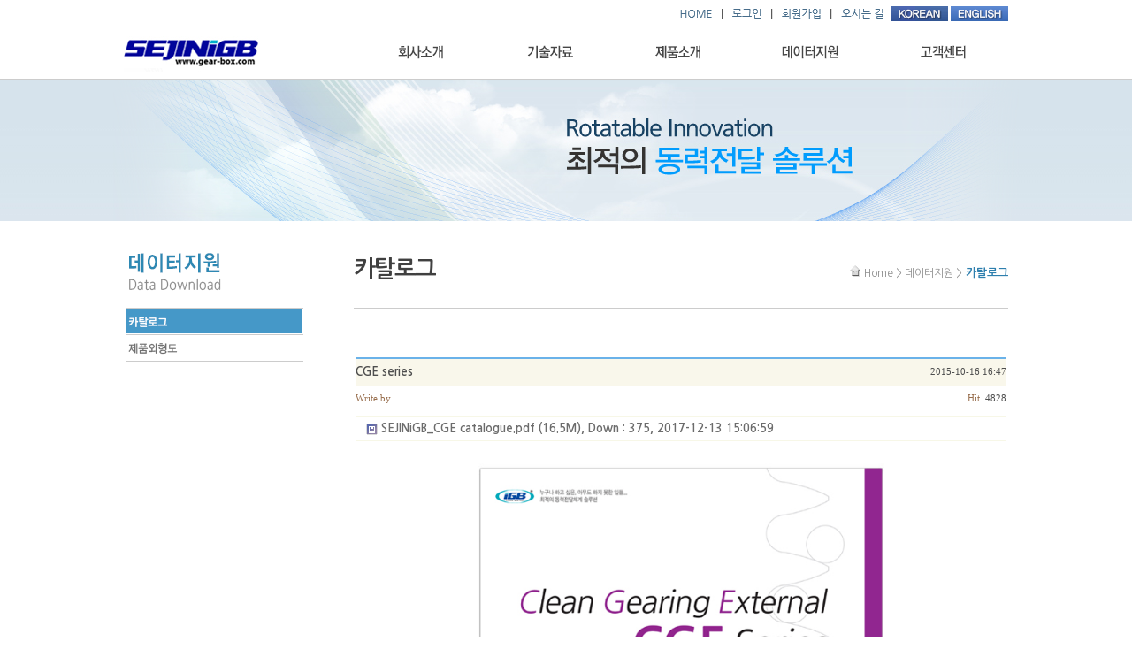

--- FILE ---
content_type: text/html; charset=euc-kr
request_url: http://gear-box.com/bbs/board.php?bo_table=pro_catalog&wr_id=16
body_size: 20735
content:
<!DOCTYPE html PUBLIC "-//W3C//DTD HTML 4.01 Transitional//EN" "http://www.w3.org/TR/html4/loose.dtd">
<html xmlns="http://www.w3.org/1999/xhtml">
<head>
<meta http-equiv="content-type" content="text/html; charset=euc-kr">
<title>SEJINIGB > 카탈로그 > CGE series</title>

<meta name="robots" content="ALL"/>
<meta name="title" content="(주)세진아이지비"/>
<meta name="keywords" content="세진아이지비는 연구개발기술 품질관리기법, 신회성 있는 유통망 등을 바탕으로 고정밀감속기 및 서보시스템의 제조, 유통, 판매 뿐만 아니라 산업자동화 분야에 진보된 공학해법을 제시 합니다. 회전 가능한 모든것에 대한 신선한 기술을 선보입니다."/>
<meta name="description" content="세진아이지비는 연구개발기술 품질관리기법, 신회성 있는 유통망 등을 바탕으로 고정밀감속기 및 서보시스템의 제조, 유통, 판매 뿐만 아니라 산업자동화 분야에 진보된 공학해법을 제시 합니다. 회전 가능한 모든것에 대한 신선한 기술을 선보입니다."/>
<link rel="canonical" href="http://www.gear-box.com/" />
<meta name="author" content="http://www.gear-box.com/"/>
<meta name="NaverBot" content="All"/>
<meta name="NaverBot" content="index,follow"/>
<meta name="Yeti" content="All"/>
<meta name="Yeti" content="index,follow"/>
<meta property="og:type" content="website"/>
<meta property="og:title" content="(주)세진아이지비"/>
<meta property="og:description" content="세진아이지비는 연구개발기술 품질관리기법, 신회성 있는 유통망 등을 바탕으로 고정밀감속기 및 서보시스템의 제조, 유통, 판매 뿐만 아니라 산업자동화 분야에 진보된 공학해법을 제시 합니다. 회전 가능한 모든것에 대한 신선한 기술을 선보입니다."/>
<meta property="og:url" content="http://www.gear-box.com/"/>
<meta property="og:site_name" content="(주)세진아이지비"/>

<link rel="stylesheet" href="../style.css" type="text/css">

</head>
<script language="javascript">
// 자바스크립트에서 사용하는 전역변수 선언
var g4_path      = "..";
var g4_bbs       = "bbs";
var g4_bbs_img   = "img";
var g4_url       = "http://gear-box.com";
var g4_is_member = "";
var g4_is_admin  = "";
var g4_bo_table  = "pro_catalog";
var g4_sca       = "";
var g4_charset   = "euc-kr";
var g4_cookie_domain = "";
var g4_is_gecko  = navigator.userAgent.toLowerCase().indexOf("gecko") != -1;
var g4_is_ie     = navigator.userAgent.toLowerCase().indexOf("msie") != -1;
</script>
<script type="text/javascript" src="../js/common.js"></script>
<script type="text/javascript" src="../js/ajax.js"></script>
<body topmargin="0" leftmargin="0" >
<a name="g4_head"></a>




<link rel="shortcut icon" href="../images/favicon.ico" type="image/x-icon">
<link rel="icon" href="../images/favicon.ico" type="image/x-icon">
<link href="../style2.css" rel="stylesheet" type="text/css">
<script src="http://ajax.googleapis.com/ajax/libs/jquery/1.8.3/jquery.min.js"></script>
<script type="text/javascript" src="../_common.js"></script>
<script language="JavaScript" src="../fun.js"></script>
<script language="JavaScript" src="../url.js"></script>






<body leftmargin="0" topmargin="0" marginwidth="0" marginheight="0">

<div id="center2">
<!--메인메뉴-->
<table width="100%" border="0" cellspacing="0" cellpadding="0">
  <tr>
    <td height="89" align="center"><table width="1000" border="0" cellspacing="0" cellpadding="0">
      <tr>
        <td height="30" align="right" valign="top" class="his">
                        <a href="../"><img src="../images/home.gif"></a> <img src="../images/bar.gif">
                                            <a href="../bbs/login.php?url=%2Fbbs%2Fboard.php%3Fbo_table%3Dpro_catalog%26wr_id%3D16"><img src="../images/login.gif"></a> <img src="../images/bar.gif">
                      <a href="../bbs/register.php"><img src="../images/join.gif"></a> <img src="../images/bar.gif">
                      <a href="../sejinigb/company8.php"><img src="../images/location.gif"></a>
                      <a href="../"><img src="../images/kor.gif"></a>
                      <a href="../eng"><img src="../images/eng.gif"></a>
                                          </td>
      </tr>
      <tr>
        <td><table width="1000" border="0" cellspacing="0" cellpadding="0" onMouseOver="showmenu('topmenu1');" onMouseOut="setmenutimer();">
          <tr>
            <td width="366" align="left"><a href="javascript:home()"><img src="../images/logo.gif" alt="" height="44" /></a></td>
            <td width="158" align="center"><a href="javascript:menu1()"><img src="../images/menu_01.gif"  border="0" alt="회사소개" onMouseOver="this.src='../images/menu_01_on.gif'" onMouseOut="this.src='../images/menu_01.gif'" /></a></td>
            <td width="158" align="center"><a href="javascript:menu2()"><img src="../images/menu_02.gif"  border="0" alt="기술자료" onMouseOver="this.src='../images/menu_02_on.gif'" onMouseOut="this.src='../images/menu_02.gif'" /></a></td>
            <td width="158" align="center"><a href="javascript:menu3()"><img src="../images/menu_03.gif"  border="0" alt="제품소개" onMouseOver="this.src='../images/menu_03_on.gif'" onMouseOut="this.src='../images/menu_03.gif'" /></a></td>
            <td width="160" align="center"><a href="javascript:menu4()"><img src="../images/menu_04.gif"  border="0" alt="데이터지원" onMouseOver="this.src='../images/menu_04_on.gif'" onMouseOut="this.src='../images/menu_04.gif'" /></a></td>
            <td width="160" align="center"><a href="javascript:menu5()"><img src="../images/menu_05.gif"  border="0" alt="고객센터" onMouseOver="this.src='../images/menu_05_on.gif'" onMouseOut="this.src='../images/menu_05.gif'" /></a></td>
          </tr>
        </table></td>
      </tr>
    </table></td>
  </tr>
  <tr>
    <td height="1" align="center" bgcolor="#CCCCCC"></td>
  </tr>
</table>

<!--서브메뉴-->
      
      <table width="100%" align="center" border="0" cellspacing="0" cellpadding="0">
        <tr>
          <td align="center"><div id="topmenu1" style="display:none; padding-left:0px; position:absolute; top:90px; left:0px; overflow:hidden; z-index:980; width:100%; background:url(../images/top_bg.png); background-repeat:repeat-x">
              <table onMouseOver="resetmenutimer();" onMouseOut="setmenutimer();" border="0" cellpadding="0" cellspacing="0" width="100%">
                <tr>
                    <td align="left" valign="top"><!--서브메뉴테이블-->
               <table align="left" width="100%" border="0" cellspacing="0" cellpadding="0">
                      <tr>
                        <td align="center"><table border="0" cellpadding="0" cellspacing="0" width="1000" >
  <tr>
    <td width="305" height="5"></td>
    <td width="155"></td>
    <td width="131"></td>
    <td width="159"></td>
    <td width="152"></td>
    <td width="98"></td>
    </tr>
  <tr>
    <td  height="20">&nbsp;</td>
    <td  height="20" align="left"><a href="javascript:menu1sub1()" class="subtop">회사소개</a></td>
    <td height="20" align="left" ><a href="javascript:menu2sub1()" class="subtop">제품개발연혁</a></td>
    <td align="left"><a href="javascript:menu3sub1()" class="subtop">전체보기</a></td>
    <td align="left"><a href="javascript:menu4sub1()" class="subtop">카탈로그</a></td>
    <td align="left"><a href="javascript:menu5sub1()" class="subtop">공지사항</a></td>
    </tr>
  <tr>
    <td  height="20">&nbsp;</td>
    <td height="20" align="left"><a href="javascript:menu1sub2()" class="subtop">CEO 인사말</a></td>
    <td height="20" align="left" ><a href="javascript:menu2sub2()" class="subtop">IGB 정의</a></td>
    <td align="left"><a href="javascript:menu3sub2()" class="subtop">Power Quadro Series</a></td>
    <td align="left"><a href="javascript:menu4sub2()" class="subtop">제품외형도</a></td>
    <td align="left"><a href="javascript:menu5sub2()" class="subtop">FAQ</a></td>
    </tr>
  <tr>
    <td height="20">&nbsp;</td>
    <td height="20" align="left"><a href="javascript:menu1sub3()" class="subtop">회사연혁</a></td>
    <td height="20" align="left"><a href="javascript:menu2sub3()" class="subtop">성능검증</a></td>
    <td align="left"><a href="javascript:menu3sub3()" class="subtop">CRP (Clean Rack Pinion)</a></td>
   <td align="left">&nbsp;</td>
   <td align="left"><a href="javascript:menu5sub3()" class="subtop">Q&amp;A</a></td>
    </tr>
  <tr>
    <td height="20">&nbsp;</td>
    <td height="20" align="left"><a href="javascript:menu1sub4()" class="subtop">경영이념 및 사업분야</a></td>
    <td height="20" align="left"><a href="javascript:menu2sub4()" class="subtop">모터코드표</a></td>
    <td align="left"><a href="javascript:menu3sub5()" class="subtop">XP Series</a></td>
   <td align="left">&nbsp;</td>
   <td align="left"><a href="javascript:menu5sub4()" class="subtop">정보공유</a></td>
    </tr>
  <tr>
    <td height="20">&nbsp;</td>
    <td height="20" align="left"><a href="javascript:menu1sub5()" class="subtop">특허/인증/포상/상표</a></td>
    <td height="20" align="left"><a href="javascript:menu2sub5()" class="subtop">감속기 선정</a></td>
    <td align="left"><a href="javascript:menu3sub6()" class="subtop">CP Series</a></td>
   <td align="left">&nbsp;</td>
   <td align="left">&nbsp;</td>
    </tr>
  <tr>
    <td height="20">&nbsp;</td>
    <td height="20" align="left"><a href="javascript:menu1sub6()" class="subtop">세진아이지비 CI</a></td>
    <td height="20" align="left"><a href="javascript:menu2sub6()" class="subtop">적용사례</a></td>
    <td align="left"><a href="javascript:menu3sub7()" class="subtop">MM Series</a></td>
    <td align="left">&nbsp;</td>
    <td align="left">&nbsp;</td>
    </tr>
  <tr>
    <td height="20">&nbsp;</td>
    <td height="20" align="left"><a href="javascript:menu1sub7()" class="subtop">국내외 전시회</a></td>
    <td height="20" align="left">&nbsp;</td>
    <td align="left"><a href="javascript:menu3sub8()" class="subtop">ED+ Series</a></td>
    <td align="left">&nbsp;</td>
    <td align="left">&nbsp;</td>
    </tr>
    <tr>
    <td height="20">&nbsp;</td>
    <td height="20" align="left"><a href="javascript:menu1sub8()" class="subtop">오시는 길</a></td>
    <td height="20" align="left">&nbsp;</td>
    <td align="left"><a href="javascript:menu3sub9()" class="subtop">SS Series</a></td>
    <td align="left">&nbsp;</td>
    <td align="left">&nbsp;</td>
    </tr>
    <tr>
      <td height="5"></td>
      <td></td>
      <td></td>
      <td></td>
      <td></td>
      <td></td>
  </tr>
</table>

</td>
                      </tr>
                    </table>
                    
                    
                    
                    
                    
                    
                    
                    
                    
                    <!--//서브메뉴테이블--></td>

                </tr>
              </table>
            </div></td>
        </tr>
</table></td>
  </tr>
</table>
<script>
var delaytime = 500; // 메뉴 지속 시간
var menutimer = 0; // 메뉴 시간 설정 타이머
var cursubmenu = ""; // 현재 메뉴

function showmenu(menu)
{
    if ( cursubmenu != "" ) document.getElementById(cursubmenu).style.display = "none";
    document.getElementById(menu).style.display = "block";

    resetmenutimer();
    slideMenuon(menu);
    cursubmenu = menu;
}

function submenu_hide()
{
    document.getElementById(cursubmenu).style.display = "none";
    cursubmenu = "";
}

function setmenutimer()
{
    resetmenutimer();
    menutimer = window.setTimeout(submenu_hide, delaytime);
}

function resetmenutimer()
{
    if ( menutimer )
    {
        window.clearTimeout(menutimer);
        menutimer = 0;
    }
}

function slideMenuon(menu)
{
    var Sel_Height=210;
    el = document.getElementById(menu);

    el.heightTo = Sel_Height;
    if ( el.heightPos == null || cursubmenu == "" ) el.heightPos = 1;

    el.heightPos += (el.heightTo - el.heightPos) / 10;
    el.style.height = el.heightPos + "px";

    if ( Math.abs(el.heightTo - el.heightPos) > 1 )
    {
        setTimeout("slideMenuon('"+menu+"')", 20);
    }

    if ( cursubmenu != menu ) el.heightPos = 1;
}
</script>
<!-- top end -->
<table width="100%" border="0" cellspacing="0" cellpadding="0">
  <tr>
    <td height="160" align="center" background="../images/main_bg.jpg" style="background-repeat:repeat-x; "><img src="../images/sub_visu.png" width="1024" height="160" /></td>
  </tr>
</table>
<table width="100%" border="0" cellspacing="0" cellpadding="0">
  <tr>
    <td align="center"><table width="1000" border="0" cellspacing="0" cellpadding="0">
      <tr>
        <td width="203" align="right" valign="top"><table width="200" border="0" cellspacing="0" cellpadding="0">
          <tr>
            <td class="left_border"><img src="../images/left_top3.gif" width="199" height="98" /></td>
          </tr>
          <tr>
            <td class="left_border"><a href="javascript:menu4sub1();"><img src="../images/leftmenu3_1_on.gif" OnMouseOut="this.src='../images/leftmenu3_1_on.gif';" OnMouseOver="this.src='../images/leftmenu3_1_on.gif';"></a></td>
          </tr>
           <tr>
            <td class="left_border"><a href="javascript:menu4sub2();"><img src="../images/leftmenu3_2_off.gif" OnMouseOut="this.src='../images/leftmenu3_2_off.gif';" OnMouseOver="this.src='../images/leftmenu3_2_on.gif';"></a></td>
          </tr>
          <tr>
            <td>&nbsp;</td>
          </tr>
        </table></td>
        <td align="right" valign="top"><table width="740" border="0" cellspacing="0" cellpadding="0">
          <tr>
            <td height="70" align="right" valign="bottom"><table width="100%" border="0" cellspacing="0" cellpadding="0">
  <tr>
    <td height="60" valign="bottom" class="sub_title">카탈로그</td>
    <td align="right" valign="bottom"><img src="../images/home2.jpg" width="12" height="13" /> <span class="his9">Home > 데이터지원 ></span> <span class="his8">카탈로그</span></td>
  </tr>
</table>
</td>
          </tr>
          <tr>
            <td height="28" class="left_border">&nbsp;</td>
          </tr>
          <tr>
            <td>&nbsp;</td>
          </tr>
        
          <tr>
            <td align="center"><script language="javascript" src="../js/sideview.js"></script>
<table width="100%" cellspacing="0" cellpadding="0">
<tr><td height=30></td></tr>
</table>
<!-- 게시글 보기 시작 -->
<table width="100%" align="center" cellpadding="0" cellspcing="0"><tr><td>

<table width="100%" cellspacing="0" cellpadding="0">
<tr><td height=2 bgcolor=#6ab2e9></td></tr> 
<tr><td height=30 align="center">
	<table width="100%" cellspacing="0" cellpadding="0">
		<tr>
		<td height=30 width="60%" style="padding-left:12" bgcolor=#F9F7EB><strong>CGE series</strong></td>
		<td width="40%" align="right" bgcolor=#F9F7EB style="padding-right:12;font-family:Tahoma;font-size:11px">2015-10-16 16:47</td></tr></td>
		</tr>
		<tr>
		<td height=30 style="padding-left:12"><span style="font-family:Tahoma;font-size:8pt;color:#986E4D">Write by</span> <span class='member'></span></td>
		<td align="right" style="padding-right:12;font-family:Tahoma;font-size:11px"><span style="font-size:8pt;color:#986E4D">Hit.</span> 4828</td>
		</tr>
	</table></td></tr>
			
<tr><td height=5></td></tr>
<tr><td height=1 bgcolor=#F7F7E7></td></tr>
	<tr><td height=26 style='padding-left:12px;'><img src='../skin/board/catalog/img/icon_file.gif' align=absmiddle> <a href="javascript:file_download('./download.php?bo_table=pro_catalog&wr_id=16&no=1', 'SEJINiGB_CGE catalogue.pdf');" title=''><strong>SEJINiGB_CGE catalogue.pdf</strong> (16.5M), Down : 375, 2017-12-13 15:06:59</a></td></tr><tr><td height=1 bgcolor=#F7F7E7></td></tr><tr><td>&nbsp;</td></tr>	 
<tr> 
    <td height="40" align="center" style='word-break:break-all; padding:2px;'>
        <img src='../data/file/pro_catalog/2042195769_57bc5d65_Sejin-CGE-Catalogue-kr.jpg' name='target_resize_image[]'  title=''><br>            </td>
</tr>
<tr> 
    <td height="100" style='word-break:break-all; padding:10px;'>
        <span class="ct lh"><p align="center" style="margin: 0px">&nbsp;</p>
<p align="center" style="margin: 0px">CGE series</p></span>
        <!-- 테러 태그 방지용 --></xml></xmp><a href=""></a><a href=''></a>
        
        </td>
</tr>
</table><br>

<script language='javascript'> var md5_norobot_key = 'd41d8cd98f00b204e9800998ecf8427e'; </script>

<script language="JavaScript">
// 글자수 제한
var char_min = parseInt(0); // 최소
var char_max = parseInt(0); // 최대
</script>


<!-- 코멘트 리스트 -->
<!-- 코멘트 리스트 -->



<script language='javascript'> var g4_cf_filter = '18아,18놈,18새끼,18년,18뇬,18노,18것,18넘,개년,개놈,개뇬,개새,개색끼,개세끼,개세이,개쉐이,개쉑,개쉽,개시키,개자식,개좆,게색기,게색끼,광뇬,뇬,눈깔,뉘미럴,니귀미,니기미,니미,도촬,되질래,뒈져라,뒈진다,디져라,디진다,디질래,병쉰,병신,뻐큐,뻑큐,뽁큐,삐리넷,새꺄,쉬발,쉬밸,쉬팔,쉽알,스패킹,스팽,시벌,시부랄,시부럴,시부리,시불,시브랄,시팍,시팔,시펄,실밸,십8,십쌔,십창,싶알,쌉년,썅놈,쌔끼,쌩쑈,썅,써벌,썩을년,쎄꺄,쎄엑,쓰바,쓰발,쓰벌,쓰팔,씨8,씨댕,씨바,씨발,씨뱅,씨봉알,씨부랄,씨부럴,씨부렁,씨부리,씨불,씨브랄,씨빠,씨빨,씨뽀랄,씨팍,씨팔,씨펄,씹,아가리,아갈이,엄창,접년,잡놈,재랄,저주글,조까,조빠,조쟁이,조지냐,조진다,조질래,존나,존니,좀물,좁년,좃,좆,좇,쥐랄,쥐롤,쥬디,지랄,지럴,지롤,지미랄,쫍빱,凸,퍽큐,뻑큐,빠큐,ㅅㅂㄹㅁ               '; </script>
<script language='javascript' src='../js/filter.js'></script>
<script language='javascript' src='../js/md5.js'></script>

<!-- 링크 버튼 -->
<table width='100%' cellpadding=0 cellspacing=0>
<tr height=35>
    <td width=75%>
                <a href="./board.php?bo_table=pro_catalog&page="><img src='../skin/board/catalog/img/btn_list.gif' border='0' align='absmiddle'></a> 
                
                
                
        
                    </td>
    <td width=25% align=right>
        <a href="./board.php?bo_table=pro_catalog&wr_id=17&page=" title="CRP series"><img src='../skin/board/catalog/img/btn_prev.gif' border='0' align='absmiddle'></a>&nbsp;        <a href="./board.php?bo_table=pro_catalog&wr_id=15&page=" title="CGI series"><img src='../skin/board/catalog/img/btn_next.gif' border='0' align='absmiddle'></a>&nbsp;    </td>
</tr>
</table>
</td></tr></table><br>

<script language="JavaScript">
// HTML 로 넘어온 <img ... > 태그의 폭이 테이블폭보다 크다면 테이블폭을 적용한다.
function resize_image()
{
    var target = document.getElementsByName('target_resize_image[]');
    var image_width = parseInt('600');
    var image_height = 0;

    for(i=0; i<target.length; i++) { 
        // 원래 사이즈를 저장해 놓는다
        target[i].tmp_width  = target[i].width;
        target[i].tmp_height = target[i].height;
        // 이미지 폭이 테이블 폭보다 크다면 테이블폭에 맞춘다
        if(target[i].width > image_width) {
            image_height = parseFloat(target[i].width / target[i].height)
            target[i].width = image_width;
            target[i].height = parseInt(image_width / image_height);
        }
    }
}

window.onload = resize_image;

function file_download(link, file)
{
document.location.href = link;
}
</script>
<!-- 게시글 보기 끝 -->
</td>
          </tr>
          <tr>
            <td height="60">&nbsp;</td>
          </tr>
        </table></td>
      </tr>
    </table></td>
  </tr>
</table>



<table width="100%" border="0" cellspacing="0" cellpadding="0">
<tr>
    <td height="1" align="center" bgcolor="#CCCCCC"></td>
  </tr>
    <tr>
    <td height="35" align="center" bgcolor="#f5f5f5"><table width="1000" border="0" cellspacing="0" cellpadding="0">
      <tr>
        <td align="right"><A href="#"><img src="../images/top.gif" width="41" height="35" /></A></td>
      </tr>
    </table></td>
  </tr>
  <tr>
    <td height="135" align="center" bgcolor="#2c5487"><table width="1000" border="0" cellspacing="0" cellpadding="0">
      <tr>
        <td width="144" align="left"><img src="../images/bottom_logo.gif" width="127" height="31"></td>
        <td><table width="100%" border="0" cellspacing="0" cellpadding="0">
          <tr>
            <td height="20"><a href="javascript:menu1sub1()" class="bottom">회사소개 | </a><a href="javascript:menu1sub5()" class="bottom">인증서 | </a><a href="javascript:menu1sub8()" class="bottom">오시는 길</a></td>
          </tr>
          <tr>
            <td height="40" class="his1">(주)세진아이지비 본사 | (31550) 충남 아산시 도고면 도고면로 48-29 | TEL: (041)547-1825~8 | FAX: (041)547-1830 | E-mail: igb@gear-box.com<br>
              COPYRIGHT (C) 2015 SEJINIGB CO.,LTD. All rights reserved.</td>
          </tr>
        </table></td>
      </tr>
    </table></td>
  </tr>
</table>

</body>
</html>

<script language="javascript" src="../js/wrest.js"></script>

<!-- 새창 대신 사용하는 iframe -->
<iframe width=0 height=0 name='hiddenframe' style='display:none;'></iframe>


</body>
</html>

<!-- 사용스킨 : catalog -->


--- FILE ---
content_type: text/css
request_url: http://gear-box.com/style2.css
body_size: 9714
content:
@charset "euc-kr";
@import url(http://fonts.googleapis.com/earlyaccess/nanumgothic.css);
@import url(http://fonts.googleapis.com/earlyaccess/nanumgothiccoding.css);

body {
	font-family: Nanum Gothic,'나눔고딕',ng,sans-serif;
	overflow-x:hidden;
    background-color:#ffffff;
    margin:0;
	overflow-y:scroll;
}

body, td, input, select, table, textarea, div, p, b {
    font-family: Nanum Gothic,'나눔고딕',ng,sans-serif;
    font-size:13px;
    color:#4e4e4e;
    text-decoration:none; /* none l underline l overline l line-through */
    line-height:23px;
    letter-spacing:0; /* ?먭컙(1, 0, -1 ..) */
    word-break:break-all; /* 以꾨컮轅?break-all , nowrap  */
}

.sub_title {
	font-family: Nanum Gothic,'나눔고딕',ng,sans-serif;
    font-size: 26px;
	color: #404040;
	font-weight:600;
    line-height: 32px;
    letter-spacing: -1px;	
	text-align:left;
}

.sub_title2 {
	font-family: Nanum Gothic,'나눔고딕',ng,sans-serif;
    font-size: 18px;
	color: #1f4188;
    font-weight: 600;
    line-height: 32px;
    letter-spacing: -1px;
}

.ceo {
	font-family: Nanum Gothic,'나눔고딕',ng,sans-serif;
    font-size: 14px;
	color: #474747;
    font-weight: bold;
    line-height: 32px;
    letter-spacing: -1px;
}

.ceo2 {
	font-family: Nanum Gothic,'나눔고딕',ng,sans-serif;
    font-size: 16px;
	color: #474747;
    font-weight: bold;
    line-height: 32px;
    letter-spacing: -1px;
}

.small {
	font-family: Nanum Gothic,'나눔고딕',ng,sans-serif;
    font-size: 12px;
    letter-spacing: -1px;
}

.table2 {
	padding: 7px 0 7px 0;
}



/* 좌측메뉴 */
#contents {width:154px; margin:0 auto;}
#contents .ctnArea2 {overflow:hidden;}
#contents .left {float:left; width:154px;}
.leftMenu {width:100%;}
.leftMenu div {width:100%; overflow:hidden;}
.leftMenu div a {display:block; height:27px; font-size:14px; padding:5px 0 0 8px; color:#434343; background:url('images/left_menu_off.gif') no-repeat; border-bottom:1px solid #dedede;}
.leftMenu div a:hover {color:#ffffff; font-size:14px; background:url('images/left_menu_on.gif') no-repeat;}
.leftMenu div a.on {color:#ffffff; font-size:14px; background:url('images/left_menu_on.gif') no-repeat;}

/* gm_edit */
p { margin-top:1px; margin-bottom:1px } 


img {
    border:none
}

a:link    {color:#6c6c6c; text-decoration:none; font-weight:bold;} /* 기본 */
a:visited {color:#6c6c6c; text-decoration:none; font-weight:bold;}
a:hover   {color:#1f4188; text-decoration:none; font-weight:bold;}
a:active  {color:#6c6c6c; text-decoration:none; font-weight:bold;}


a.notice:link    {color:#d0c9c4; text-decoration:none;}
a.notice:visited {color:#d0c9c4; text-decoration:none;}
a.notice:hover   {color:#1f4188; text-decoration:none;}
a.notice:active  {color:#d0c9c4; text-decoration:none;}

a.subtop:link {font-size:12px; color:#959595; text-decoration:none; font-weight:normal;} 
a.subtop:hover {font-size:12px; color:#232323; text-decoration:none; font-weight:normal;}

a.bottom:link {font-size:11px; color:#fff; text-decoration:none; font-weight:bold;} 
a.bottom:hover {font-size:11px; color:#fff; text-decoration:none; font-weight:bold;}


#popCal{
  position:absolute;
    visibility:hidden;
    padding:1px;
    background:#E0E0E0
}

.compa_t
{font-size:14px;}

.txt_s{
    font-size:11px;
}

.txt_b{
  font-weight:bold;
}


/* 게시판 */
.b_input
{
    background-color:#f9f9f9;
    border:1px solid #d5d5d5;
}

.b_search
{
 background-color:#f9f9f9;
 height:20;
}

.b_textarea
{
    background-color:#f9f9f9;
    border:1px solid #d5d5d5;
  scrollbar-face-color:#f0f0f0;
  scrollbar-shadow-color:#9C9C9C;
  scrollbar-highlight-color:#ffffff;
  scrollbar-3dlight-color:#9C9C9C;
  scrollbar-darkshadow-color:#ffffff;
  scrollbar-base-color:#ffffff;
  scrollbar-arrow-color:#DCDCDC
}

.b_input_white
{
  background-color:#ffffff;
    border:1px solid #d5d5d5;
}

.b_textarea_white
{
  background-color:#ffffff;
    border:1px solid #d5d5d5;
  scrollbar-face-color:#f0f0f0;
  scrollbar-shadow-color:#9C9C9C;
  scrollbar-highlight-color:#ffffff;
  scrollbar-3dlight-color:#9C9C9C;
  scrollbar-darkshadow-color:#ffffff;
  scrollbar-base-color:#ffffff;
  scrollbar-arrow-color:#DCDCDC
}


.join_textarea
{
  background-color:#ffffff;
    border:0px;
    scrollbar-face-color: #FBFBFB;
    scrollbar-shadow-color: #d9d9d9;
    scrollbar-highlight-color: #d9d9d9;
    scrollbar-3dlight-color: #FFFFFF;
    scrollbar-darkshadow-color: #FFFFFF;
    scrollbar-track-color: #FFFFFF;
    scrollbar-arrow-color: #d9d9d9;
    font-size:11px;
    color:#a1a1a1
}

#agree {
    font-size:11px;
    color:#a1a1a1;
    width:100%; 
    overflow-y:scroll; 
    height:200px; 
    overflow-x:hidden
}


/* 게시판 끝 */

.compa05_s{font-size:14px; font-weight:bold; color:#4380bc; text-decoration:none;}

.service_s{font-size:14px; line-height:19px;}

.service2_s{color:#4380bc; font-weight:bold;}

.ceo_s{line-height:21px;}


/* 페이지 분할  */
.bbs_list_page
{
  font-family:돋움; color:#f66901;
}

/* box */
.box01 {
    border-top-width: 1px;
    border-right-width: 1px;
    border-bottom-width: 1px;
    border-left-width: 1px;
    border-top-style: solid;
    border-right-style: solid;
    border-bottom-style: solid;
    border-left-style: solid;
    border-top-color: #c7c7c7;
    border-right-color: #c7c7c7;
    border-bottom-color: #c7c7c7;
    border-left-color: #c7c7c7;
}


/* 히스토리  */
.his {
font-size:11px;
color:#666666;
font-weight:normal;
text-decoration:none;
}

.his1 {
font-size:11px;
color:#fff;
font-weight:normal;
}

.his2 {
font-size:14px;
color:#141414;
font-weight:bold;
}
.his3 {
font-size:14px;
color:#4b4b4b;
font-weight:bold;
text-decoration:none;
}
.his4 {
font-size:13px;
color:#4b4b4b;
font-weight:bold;
text-decoration:none;
}
.his5 {
font-size:13px;
color:#539fec;
font-weight:bold;
text-decoration:none;
}
.his6 {
font-size:12px;
color:#1286d7;
text-decoration:none;
}
.his7 {
font-size:12px;
color:#4e4e4e;
letter-spacing: -1px;
text-decoration:none;
}
.his8{
font-size:13px;
color:#2e7fae;
font-weight:600;
text-decoration:none;
}
.his9 {
font-size:12px;
color:#8c8c8c;
line-height:19px;
text-decoration:none;
}

/* 연혁_date  */
	.year {
    font-family: Nanum Gothic,'나눔고딕',ng,sans-serif;
    font-size:25px;
    color:#00adeb;
	line-height:100%;
}
.date {
font-weight:bold
}

.his_pad {
padding:5px 0 5px 0;
}

.his_pad2 {
padding-left:15px;
}

/* 컨텐츠 */
.blue_b {
  font-weight:bold;
    color:#0159d2
}

.org_b {
  font-weight:bold;
    color:#ff3300
}

/* 메인 스크립트 */

* {margin:0; padding:0}
#wrapper {position:absolute; width:1000px; height:410px; left:50%; margin-left:-636px; z-index:0}

#slideshow {width:1000px; height:407px; border:0px solid #fff; background:#fff; z-index:10}
#slides {
	width: 1000px;
	height: 410px;
	list-style: none;
	overflow: auto;
	z-index: 10
}
#slides li {width:1000px; height:407px; z-index:10}

#sliderbutton { position:absolute; float:left; list-style:none; width:50px; height:16px; left:1400px; top:550px;}
#sliderbutton2 { position:absolute; float:left; list-style:none; width:50px; height:16px; left:1400px; top:550px;}
#sliderbutton3 { position:absolute; float:left; list-style:none; width:50px; height:16px; left:1400px; top:550px;}

.pagination {
	position: absolute;
	z-index: 999 !important;
	float: left;
	list-style: none;
	width: 140px;
	height: 16px;
	left: 850px;
	top: 380px;
}
.pagination li {float:left; cursor:pointer; width:22px; height:21px; padding:1px 0 0 0; background-image:url(images/main_img_btn_off.png); background-repeat:no-repeat; background-position:center; margin:0 1px 0 0; text-align:center; }
.pagination li:hover {width:22px; height:21px;}
li.current { background:url(images/main_img_btn_on.png); background-repeat:no-repeat; background-position:center;}

.page_title {
    font-family: Nanum Gothic,'나눔고딕',ng,sans-serif;
    font-size:15px;
	color: #2a7ac5;
    font-weight:600;
    padding-left:18px;
    background:url("images/page_title_bl.png") no-repeat 0 center;
}

/* 메인비주얼 */
#mainVisual {width:100%; height:852px; overflow:hidden;}
#mainVisual div {position:absolute; width:990px; left:50%; margin-left:-500px;}
#mainVisual div h1 {padding:200px 0 0 0; margin-left:-20px; opacity:0.0;}
#mainVisual div h2 {padding-left:0; margin-left:-20px; opacity:0.0;}
#mainVisual div h3 {padding-left:0; margin-left:-20px; opacity:0.0;}

#center {
	background-color: transparent;
	position: absolute;
	z-index: 10000;
	width: 990px;
	height: 288px;
	left: 50%;
	margin: -220px 0 0px -490px;
	padding: 0;
	padding: 0 0 0 0;
	display: inline-block;
	top: 896px;
}



/* 서브 비주얼 영역 */
#visual1 {background:url('images/main_visu1.jpg') center top no-repeat;}
#visual2 {background:url('images/main_visu2.jpg') center top no-repeat;}
#visual3 {background:url('images/main_visu3.jpg') center top no-repeat;}

.left_border{border-bottom:#cccccc 1px solid}

.font_size15{font-size:15px; font-weight:600; color:#285f9c}
.font_gray{color:#666666;}
.border_all{border:#cccccc 1px solid}


.proMenu {padding:5px; border:#dddddd 2px solid; border-radius:8px; overflow:hidden;}
.proMenu dt {float:left; width:100px; padding-top:3px; padding-left:5px; font-size:16px; font-weight:bold; color:#333; text-align:center; right 5px no-repeat;}
.proMenu dd {float:right; width:630px;}
.proMenu dd a {float:left; width:210px; padding:3px 0 3px 0; font-size:14px;}

--- FILE ---
content_type: application/javascript
request_url: http://gear-box.com/url.js
body_size: 4830
content:
/****** top 留곹겕 *****************/
function home() { location.href = "/"; }
function admin() { window.open('about:blank').location.href = "/adm"; }
function contact() { location.href = "mailto:igb@gear-box.com"; }
function kor() { location.href = "/"; }
function eng() { location.href = "/eng"; }

/****** menu 留곹겕 *****************/
function menu1() { location.href = "/sejinigb/company1.php"; }
function menu2() { location.href = "/sejinigb/tech1.php"; }
function menu3() { location.href = "/bbs/board.php?bo_table=product"; }
function menu4() { location.href = "/bbs/board.php?bo_table=pro_catalog"; }
function menu5() { location.href = "/bbs/board.php?bo_table=notice"; }




/******* �뚯궗�뚭컻 *****************/
function menu1sub1() { location.href = "/sejinigb/company1.php"; }
function menu1sub2() { location.href = "/sejinigb/company2.php"; }
function menu1sub3() { location.href = "/sejinigb/company3.php"; }
function menu1sub4() { location.href = "/sejinigb/company4.php"; }
function menu1sub5() { location.href = "/sejinigb/company5.php"; }
function menu1sub6() { location.href = "/sejinigb/company6.php"; }
function menu1sub7() { location.href = "/bbs/board.php?bo_table=photo"; }
function menu1sub8() { location.href = "/sejinigb/company8.php"; }



/******* 湲곗닠�먮즺 *****************/
function menu2sub1() { location.href = "/sejinigb/tech1.php"; }
function menu2sub2() { location.href = "/sejinigb/tech2.php"; }
function menu2sub2_2() { location.href = "/sejinigb/tech2_2.php"; }
function menu2sub2_3() { location.href = "/sejinigb/tech2_3.php"; }
function menu2sub2_4() { location.href = "/sejinigb/tech2_4.php"; }
function menu2sub2_5() { location.href = "/sejinigb/tech2_5.php"; }
function menu2sub2_6() { location.href = "/sejinigb/tech2_6.php"; }
function menu2sub2_7() { location.href = "/sejinigb/tech2_7.php"; }
function menu2sub2_8() { location.href = "/sejinigb/tech2_8.php"; }
function menu2sub2_9() { location.href = "/sejinigb/tech2_9.php"; }
function menu2sub2_10() { location.href = "/sejinigb/tech2_10.php"; }
function menu2sub2_11() { location.href = "/sejinigb/tech2_11.php"; }
function menu2sub2_12() { location.href = "/sejinigb/tech2_12.php"; }
function menu2sub3() { location.href = "/sejinigb/tech3.php"; }
function menu2sub4() { location.href = "/sejinigb/tech4.php"; }
function menu2sub5() { location.href = "/sejinigb/tech5.php"; }
function menu2sub6() { location.href = "/sejinigb/tech6.php"; }





/******* �쒗뭹�뚭컻*****************/
function menu3sub1() { location.href = "/bbs/board.php?bo_table=product"; }
function menu3sub2() { location.href = "/bbs/board.php?bo_table=product&sca=Power Quadro Series"; }
function menu3sub3() { location.href = "/bbs/board.php?bo_table=product&sca=CRP (Clean Rack Pinion)"; }
function menu3sub4() { location.href = "/bbs/board.php?bo_table=product&sca=XQ Series"; }
function menu3sub5() { location.href = "/bbs/board.php?bo_table=product&sca=XP Series"; }
function menu3sub6() { location.href = "/bbs/board.php?bo_table=product&sca=CP Series"; }
function menu3sub7() { location.href = "/bbs/board.php?bo_table=product&sca=MM Series"; }
function menu3sub8() { location.href = "/bbs/board.php?bo_table=product&sca=ED+ Series"; }
function menu3sub9() { location.href = "/bbs/board.php?bo_table=product&sca=SS Series"; }




/******* �곗씠�곗��� *****************/
function menu4sub1() { location.href = "/bbs/board.php?bo_table=pro_catalog"; }
function menu4sub2() { location.href = "/bbs/board.php?bo_table=pro_cad"; }


/******* 怨좉컼�쇳꽣 *****************/
function menu5sub1() { location.href = "/bbs/board.php?bo_table=notice"; }
function menu5sub2() { location.href = "/bbs/board.php?bo_table=faq"; }
function menu5sub3() { location.href = "/bbs/board.php?bo_table=qa"; }
function menu5sub4() { location.href = "/bbs/board.php?bo_table=info"; }

/******* 濡쒓렇��/�뚯썝媛���/�뺣낫�섏젙 *****************/
function menu6sub1() { location.href = "/bbs/login.php?url=%2F"; }
function menu6sub2() { location.href = "/bbs/register.php"; }
function menu6sub3() { location.href = "/bbs/member_confirm.php?url=register_form.php"; }
function menu6sub4() { window.open('about:blank').location.href = "/bbs/password_forget.php"; }



/******* �쇳꽣�곷떒 *****************/
function center1_1() { location.href = "/sejinigb/product1.php"; }
function center1_2() { location.href = "/sejinigb/product2.php"; }
function center1_3() { location.href = "/sejinigb/product3.php"; }

/******* �쇳꽣�섎떒 *****************/
function center2_1() { location.href = "/bbs/board.php?bo_table=gallery1"; }
function center2_2() { location.href = "/sejinigb/estimate.php"; }
function center2_3() { location.href = "/bbs/board.php?bo_table=qa"; }

--- FILE ---
content_type: application/javascript
request_url: http://gear-box.com/_common.js
body_size: 1498
content:
// 嚥▲끉�ㅸ린占� //
(function()  {
    $(function() {
        $(".menuArea a").each(function () {
            var image = $(this).children("img");
            var imgsrc = $(image).attr("src");

            $(this).mouseover(function(){
                var on = imgsrc.replace(/_off.gif/,"_on.gif"); 
                $(image).attr("src",on);
            });

            $(this).mouseout(function(){
                var off = imgsrc.replace(/_on.gif/,"_off.gif");
                $(image).attr("src",off);
            });

            $(this).mousedown(function(){
                var dn = imgsrc.replace(/_off.gif/,"_on.gif");
                $(image).attr("src",dn);
            });
        });
    });



    setTimeout(function () {
        $('#mainVisual h1').animate({ opacity: '1.0', marginLeft: '0px' }, 500);
    }, 600);
    setTimeout(function () {
        $('#mainVisual h2').animate({ opacity: '1.0', marginLeft: '0px' }, 500);
    }, 1000);
    setTimeout(function () {
        $('#mainVisual h3').animate({ opacity: '1.0', marginLeft: '0px' }, 500);
    }, 1400);
    

    
    setTimeout(function () {
        $('.visualE').animate({ opacity: '1.0', height: 159 }, 500);
    }, 100);
    setTimeout(function () {
        $('.visualE h1').animate({ opacity: '1.0', marginLeft: '40px' }, 500);
    }, 800);
    setTimeout(function () {
        $('.visualE h2').animate({ opacity: '1.0', marginLeft: '40px' }, 500);
    }, 1200);
})();